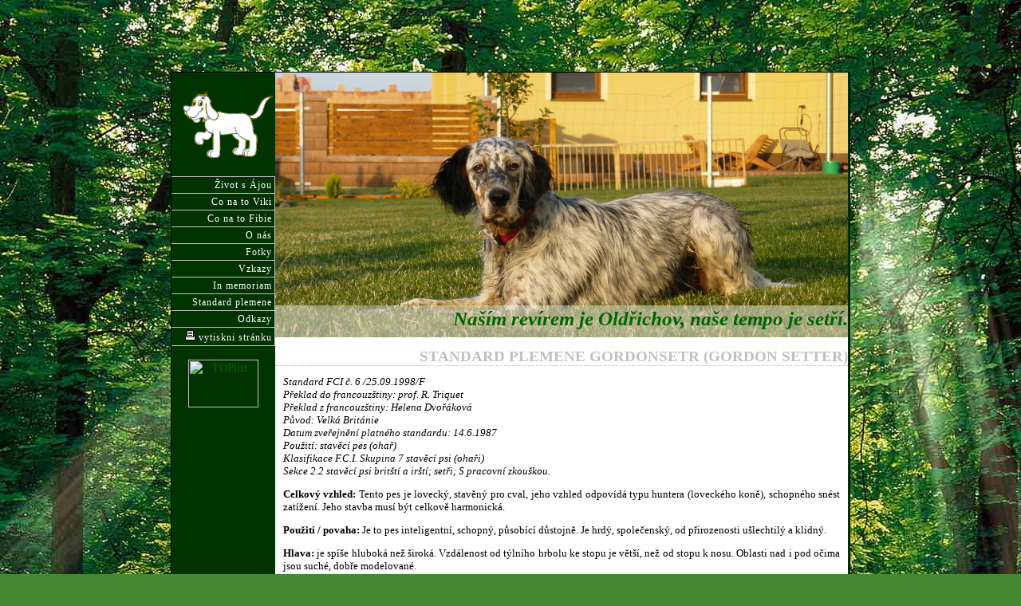

--- FILE ---
content_type: text/html
request_url: http://www.arinka.forpes.cz/gordonsetr-standard-plemene.php
body_size: 3599
content:
<html> 
<head> 
<title>Gordonsetr standard plemene</title> 
<meta http-equiv="Content-Language" content="cs" /> 
<meta http-equiv="Content-Type" content="text/html; charset=iso-8859-2" /> 
<meta http-equiv="Cache-Control" content="no-cache, max-age=0" />
<meta http-equiv="Pragma" content="no-cache" />
<meta http-equiv="Expires" content="0" />

<meta name="description" content="Gordonsetr standard plemene" /> 
<meta name="keywords" content="standard plemene gordonsetr" /> 
<link media="screen" href="arinka.css" type="text/css" rel="stylesheet"> 
<link media="print" href="arinka-tisk.css" type="text/css" rel="stylesheet"> 
<link rel="shortcut icon" href="http://arinka.zkoteplice.cz/favicon.ico"> 
</head> 
<body> 
<center>
<div id="main">
<DIV id="levypanel">
<a href="index.php"><img height="130" width="130" alt="Gordonsetr Arinka" src="obrazky/arinka-logo.gif"></a><div id="navigator">
<p><a href="zivot-s-ajou.php">Život s Ájou</a></p>
<p><a href="co-na-to-viki.php">Co na to Viki</a></p>
<p><a href="co-na-to-fibie.php">Co na to Fibie</a></p>
<p><a href="o-nas.php">O nás</a></p>
<p><a href="fotky.php">Fotky</a></p>
<p><a href="diskuze.php">Vzkazy</a></p>
<p><a href="in-memoriam.php">In memoriam</a></p>
<p><a href="gordonsetr-standard-plemene.php">Standard plemene</a></p><p><a href="odkazy.php">Odkazy</a></p>

<p><a href="javascript:window.print()"><img src="obrazky/vytiskni.gif"> vytiskni stránku</a></p>
 </div><br>

<center>
<a href="http://www.toplist.cz/stat/1038537"><script language="JavaScript" type="text/javascript">
<!--
document.write ('<img src="http://toplist.cz/count.asp?id=1038537&logo=mc&http='+escape(document.referrer)+'&t='+escape(document.title)+'" width="88" height="60" border=0 alt="TOPlist" />'); 
//--></script><noscript><img src="http://toplist.cz/count.asp?id=1038537&logo=mc" border="0"
alt="TOPlist" width="88" height="60" /></noscript></a>
</center>
<br><br> </DIV>

<DIV id=pravypanel><div style="color:white; background-image:url('hlavicky/hlavicka11.jpg'); padding-top:0; border:0; width:718px; height:332px; "><h3>Naším revírem je Oldřichov, naše tempo je setří.</h3></div>
<h1>Standard plemene Gordonsetr (Gordon Setter)</h1>
<p><i>Standard FCI č. 6 /25.09.1998/F<br>

Překlad do francouzštiny:		prof. R. Triquet<br>
Překlad z francouzštiny:		Helena Dvořáková<br>

Původ:	Velká Británie<br>

Datum zveřejnění platného standardu:   14.6.1987<br>

Použití:		stavěcí pes (ohař)<br>

Klasifikace F.C.I.	Skupina 7	stavěcí psi (ohaři)<br>
Sekce 2.2	stavěcí psi britští a irští; setři;
			S pracovní zkouškou.</i></p>

<p><b>Celkový vzhled:</b>   Tento pes je lovecký, stavěný pro cval, jeho vzhled odpovídá  typu huntera (loveckého koně), schopného snést zatížení. Jeho stavba musí být celkově harmonická.</p>

<p><b>Použití / povaha:</b>  Je to pes inteligentní, schopný, působící důstojně. Je hrdý, společenský, od přirozenosti ušlechtilý a klidný.</p>

<p><b>Hlava:</b>	je spíše hluboká než široká. Vzdálenost od týlního hrbolu ke stopu je větší, než od stopu k nosu. Oblasti nad i pod očima jsou suché, dobře modelované. </p>

<h2>Oblast mozková:</h2>
<p><b>Mozkovna:</b> je mírně zaoblená. Nejširší je mezi ušima. Je širší, než nosní hřbet, s výrazným   týlním hrbolem.</p>
<p><b>Stop:</b>	výrazný.</p>

<h2>Část obličejová:</h2>
<p><b>Nos:</b>	je velký a široký, s otevřenými nozdrami, černý.</p>
<p><b>Nosní partie:</b> je dlouhá, její linie jsou téměř rovnoběžné. Není špičatá ani úzká. Její výška se nesmí rovnat její délce.</p>
<p><b>Pysky:</b>	nejsou volné; Jejich okraje jsou výrazně ohraničené.</p>
<p><b>Čelisti / zuby:</b> čelisti jsou silné a mají perfektní kompletní nůžkový skus, což značí, že horní řezáky překrývají spodní v těsném kontaktu a jsou správně postaveny v dásních.</p>
<p><b>Líce:</b>	jsou tak málo vyplněné, aby hlava byla suchá.</p>
<p><b>Oči:</b>	ani příliš zapadlé, ani vystouplé, ale uložené dostatečně hluboko v očních jamkách. Jejich výraz je milý a inteligentní. Jsou tmavě hnědé a zářivé.</p>
<p><b>Uši:</b>	středně dlouhé a jemné. Zavěšené nízko a visící těsně podle hlavy.</p>
<p><b>Krk:</b>	dlouhý, suchý a klenutý (horní linie je konvexní), bez laloku.</p>
<p><b>Tělo:</b>	středně dlouhé.</p>
<p><b>Bedra:</b>	široká a mírně klenutá.</p>
<p><b>Hrudník:</b> hluboký, nepříliš široký. žebra jsou dobře klenutá, dosahující dost dozadu.</p>

<p><b>Ocas:</b>	rovný nebo mírně prohnutý; nesmí délkou přesahovat hlezenní kloub. Je nesen horizontálně ve výši hřbetní linie nebo pod ní. U kořene je silný, ke špičce se zeštíhluje. Vlajka, která začíná hned u kořene, je tvořena rovnou dlouhou srstí, která se směrem ke špičce zkracuje.</p>

<h2>Končetiny:</h2>
<p><b>Hrudní končetiny:</b> silné, se silnými rovnými kostmi.</p>
<p><b>Lopatky:</b> lopatky jsou dlouhé a skloněné dozadu (šikmé), ploché, široké a přiléhající ke kohoutku. Jsou dobře pohyblivé.</p>
<p><b>Lokty:</b>	jsou nízko a přiléhají k tělu.</p>
<p><b>Záprstí:</b> rovné.</p>

<p><b>Pánevní končetiny:</b>	Pánevní končetiny jsou od kyčlí k hlezennímu kloubu dlouhé, silné a svalnaté. Od hlezenního kloubu k zemi jsou silné a krátké. Od hlezenního kloubu k zemi jsou rovně postavené. Sklon pánve se blíží horizontále.</p>
<p><b>Podkolení:</b> jsou správně úhlená.</p>
<p><b>Tlapky:</b> jsou oválné, prsty jsou sevřené a správně klenuté. Mezi prsty je mnoho srsti. Hrboly prstů jsou plné a polštářky silné.</p>

<p><b>Pohyb:</b> pohyb je pravidelný, uvolněný a lehký, s výraznými impulsy vycházejícími ze zádi.</p>

<h2>Vzhled:	</h2>
<p><b>Srst:</b>	na hlavě, na přední straně nohou a na konci uší je srst krátká a jemná, ale na všech ostatních částech těla je středně dlouhá, rovná, bez kudrlin či zvlnění. Praporce na horní partii uší jsou dlouhé a hedvábné. Praporce na zadní straně běhů jsou dlouhé, jemné a rovné. Praporce jsou rovněž na břiše a mohou dosahovat až na hrudník a hrdlo. Praporce jsou co nejrovnější a prosté zvlnění či zkudrnacení.</p>
<p><b>Zbarvení: </b>
	Intenzivní zářivě uhlově černá, bez měděného nádechu, s jasně kaštanovými znaky pálení. Výskyt černých šmouh je přípustný na prstech a pod čelistmi. Pálení: dvě výrazné skvrny nad očima, jejichž průměr není větší jak 2 cm. Po stranách čenichu pálení nesmí dosahovat výš, než k základně nosu (nozder). Podobá se stuze, která lemuje z jedné stany na druhou nos a je výrazné. Na hrdle a na hrudi jsou dvě výrazné skvrny, jasně ohraničené. Znaky na vnitřní straně zadních nohou a stehen dosahují na přední stranu podkolení a dále pokrývají vnější stranu zadních nohou od hlezen až na prsty. Na předních nohou pálení dosahuje zezadu až k lokti a zepředu na zánártí či o málo výše. Pálení je také okolo konečníku. Je přípustná také velmi malá bílá skvrna na hrudi. Jakékoli jiné barvy nejsou přípustné. </p>

<h2>Výška:	</h2>
<p><b>Kohoutková výška:</b>	<br>Psi:	26 palců (66 cm)<br>
				Feny:	24,5 palce (62 cm)</p>
<p><b>Váha:</b>				Psi:	65 angl. liber (29,5 kg)<br>
				Feny:	56 angl. liber (25.5 kg)</p>

<p><b>Chyby:</b> Všechny odchylky od tohoto standardu musí být považovány za chyby a musí být penalizovány podle stupně jejich závažnosti a podle stupně jejich vlivu na zdraví a dobrý stav psa.
	Všechny viditelné fyzické či psychické anomálie jsou diskvalifikující.</p>

<p><b>NB:</b> Psi musí mít obě normálně vyvinutá varlata kompletně sestouplá v šourku.</p>




<p><b>Zdroj:</b> Českomoravská kynologická unie     <a href="http://www.cmku.cz">http://www.cmku.cz/</a></p>




</DIV>

<div id="paticka">

<p class="paticka-datum">
Neděle, 18. leden 2026</p>

<p><a href="http://sprava.forpes.cz">správa webu</a></p>


</div>
</center></div>

</BODY></HTML>


--- FILE ---
content_type: text/css
request_url: http://www.arinka.forpes.cz/arinka.css
body_size: 941
content:
BODY { BACKGROUND: #448833  url('obrazky/green-forest-wallpaper.jpg') top center fixed; font-size:90%; PADDING: 0px 0px 0px 0px; MARGIN: 0px 0px 0px 0px; FONT-FAMILY: "Trebuchet MS", "Arial CE" ;}

p,td {font-size:90%; margin-top:0px; line-height: 130%; padding-left: 10px;padding-right: 10px; text-align:justify;}
ul {font-size:12px; margin-top:0px; line-height: 130%; padding-left: 10px;padding-right: 10px; text-align:justify;}

h1 { padding-left: 10px; border-bottom:1px silver dotted; text-align: right; font-size:130%;color: silver;text-transform: uppercase; }
h2 { padding-left: 10px; text-align: left; font-size:115%;color: darkgreen;margin-bottom:0px;}
h3 { padding-top: 295px; font-style: italic; font-weight:bold; margin-top:0px; text-align: right; font-size:25px;color: darkgreen; margin-bottom:0px;}
img { border: 0px;}
a {color: darkgreen}

#main {
 background: #003300; border-top: 1px solid black; border-left: 1px solid black;border-right: 1px solid black; width:850;margin-top:90px}

#levypanel {
 color: #ffffff; WIDTH: 130px; float:left; background-color: #003300; padding-left:0px;padding-top:0px}

#pravypanel {
text-align: justify;  background:white; PADDING-RIGHT: 0px; PADDING-LEFT: 0px; FLOAT: left; PADDING-BOTTOM: 10px; WIDTH: 718px; PADDING-TOP: 0px}

#paticka {
	CLEAR: both; border-top: 1px solid silver;  margin-top:0px; FONT-SIZE: 90%; PADDING: 2px 5px 2px 5px; background: #003300; color: #ffffff}
#paticka p {
	text-align: left; }
.male  {font-size:10px;}
.zvyraznit {background: #0099cc; color: #ffffff;}
.leva_obruba {border-left: 1px solid silver;}
.fotka {border: 1px solid #000000; margin-left:10px;}
.diskuze {margin-top:-10px;}

div#navigator {
	margin: 0px 0px 0px 0px;
	padding: 0px 0px 0px 0px;
	text-align: right;
	width: 130px;
	border-top: 1px solid silver;
}

div#navigator p {
	border-bottom: 1px solid silver;
	border-right: 1px solid silver;
	font-weight: normal;
	margin-bottom: 0px;
	margin-top: 0px;
	text-align: right;
	font-size: 80%;
	padding-left: 0px;
	padding-right: 0px;
	letter-spacing: 1px;
}

div#navigator p a {
	background-color: #003300;
	color: white;
	display: block;
	padding: 3px 3px 3px 0px;
	text-decoration: none;

}

div#navigator p a:hover {
	background-color: #DBFA7B;
	color: #000000;
	text-decoration: none;
}

.paticka-adresa {display:none;}
.paticka-datum {float:right;}
.paticka-datum a {color: white; text-decoration:none;}



.radek1 {background: #ffffff;border-top: 1px solid black; }
.radek2 {background: #CCCCCC;border-top: 1px solid black; }


--- FILE ---
content_type: text/css
request_url: http://www.arinka.forpes.cz/arinka-tisk.css
body_size: 470
content:
BODY { BACKGROUND: #000000; font-size:90%; PADDING: 0px 0px 0px 0px; MARGIN: 0px 0px 0px 0px; FONT-FAMILY: "Trebuchet MS", "Arial CE" ;}

p, ul		{font-size:90%; margin-top:0px; line-height: 130%; padding-left: 10px;padding-right:10px; text-align: justify;}
h1 { padding-right: 10px; text-align: right; font-size:130%;color: #CE3100;text-transform: uppercase; }
h2 { padding-left: 10px; text-align: left; font-size:115%;color: #CE3100;}
img { border: 0px;}
a {color: #CE3100}

#main {
 }

#pravypanel {
 text-align: justify;  background:white; PADDING-RIGHT: 0px; PADDING-LEFT: 0px;    WIDTH: 95%; PADDING-TOP: 0px}


#levypanel {display:none;}

#paticka {
	CLEAR: both; border-top: 1px solid silver; text-align: left; margin-top:20px; FONT-SIZE: 85%; PADDING: 2px 5px 2px 5px; color:silver}

.obrazek-hlavicka {display:none;}
.noprint {display:none;}
.paticka-adresa {text-align:left;}
